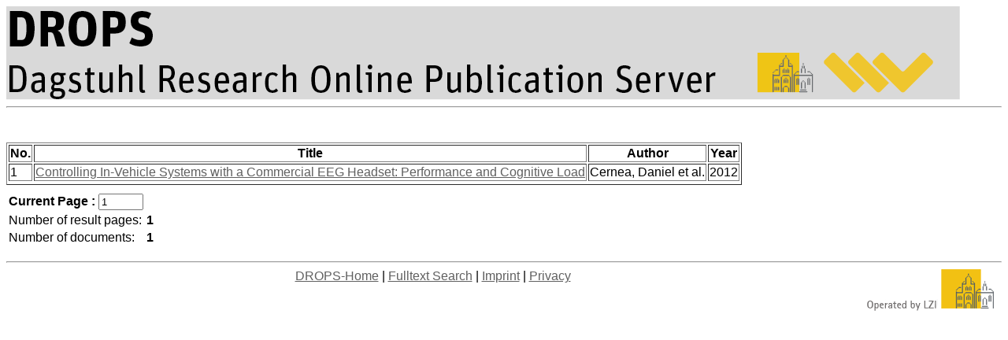

--- FILE ---
content_type: text/html; charset=UTF-8
request_url: http://dagstuhl.sunsite.rwth-aachen.de/opus/ergebnis.php?&suchwert2=Cernea%2C+Daniel
body_size: 1110
content:
<HTML>
    <HEAD>
    <META NAME="description" CONTENT="OPUS">
    <LINK REL="stylesheet" HREF="/opus/opus.css" TYPE="text/css">
    <META CHARSET="UTF-8">
    <TITLE> DROPS - Results </TITLE> 
</HEAD>
<BODY BGCOLOR="#FFFFFF" TEXT="#000000" LINK="#606060" VLINK="#303030">
<IMG SRC="/opus/Icons/drops-logo.png" ALIGN=TOP BORDER=0 VSPACE=0 HSPACE=0>
      </H2>
    </TD>
  </TR>
</TABLE>
<FONT FACE=arial, arial, helvetica>
<HR>
<br><br><FONT COLOR=red></FONT><TABLE BORDER=1> 
<TH VALIGN=TOP>No.</TH>
<TH VALIGN=TOP>Title </TH>
<TH VALIGN=TOP>Author </TH>
<TH VALIGN=TOP>Year </TH>
<TR> 
<TD VALIGN=MIDDLE>1</TD>
<TD VALIGN=TOP><A HREF="/opus/frontdoor.php?source_opus=3745">Controlling In-Vehicle Systems with a Commercial EEG Headset: Performance and Cognitive Load</A></TD>
<TD VALIGN=TOP>Cernea, Daniel et al.</TD>
<TD VALIGN=TOP>2012</TD>
</TR>
<TR>
</TR>
</TABLE>
<TABLE BORDER=0> 
<a href="/opus/ergebnis.php?startindex=100&dir=2&page=1&suchfeld1=&suchwert1=&suchfeld2=oa.person&suchwert2&suchfeld3=&suchwert3=&opt1=&opt2=&suchart=teil"></a> 
<TD VALIGN=top> 
<FORM METHOD="POST" ACTION="/opus/ergebnis.php"> 
<INPUT TYPE=hidden   NAME="startindex"  VALUE=0 > 
<INPUT TYPE=hidden   NAME="dir"         VALUE=2               > 
<INPUT TYPE=hidden   NAME="page"        VALUE=0       > 
<INPUT TYPE=hidden   NAME="suchfeld1"    VALUE=""   > 
<INPUT TYPE=hidden   NAME="suchwert1"    VALUE=""   > 
<INPUT TYPE=hidden   NAME="suchfeld2"    VALUE="oa.person"   > 
<INPUT TYPE=hidden   NAME="suchwert2"    VALUE=""   > 
<INPUT TYPE=hidden   NAME="suchfeld3"    VALUE=""   > 
<INPUT TYPE=hidden   NAME="suchwert3"    VALUE=""   > 
<INPUT TYPE=hidden   NAME="opt1"    VALUE=""   > 
<INPUT TYPE=hidden   NAME="opt2"    VALUE=""   > 
<INPUT TYPE=hidden   NAME="suchart"    VALUE="teil"   > 
<INPUT TYPE=hidden   NAME="sort"    VALUE="o.date_year DESC, o.title"   > 
<INPUT TYPE=hidden   NAME="Lines_Displayed"    VALUE="100"   > 
</FORM></TD><TR></TABLE> 
<TABLE BORDER=0> <TD VALIGN=top> 
<B>Current Page : </B><INPUT NAME="page"                      VALUE="1" SIZE="5"> 
<INPUT TYPE=hidden   NAME="startindex"  VALUE="100"     > 
<INPUT TYPE=hidden   NAME="suchfeld1"    VALUE=""   > 
<INPUT TYPE=hidden   NAME="suchwert1"    VALUE=""   > 
<INPUT TYPE=hidden   NAME="suchfeld2"    VALUE="oa.person"   > 
<INPUT TYPE=hidden   NAME="suchwert2"    VALUE="Cernea, Daniel"   > 
<INPUT TYPE=hidden   NAME="suchfeld3"    VALUE=""   > 
<INPUT TYPE=hidden   NAME="suchwert3"    VALUE=""   > 
<INPUT TYPE=hidden   NAME="opt1"    VALUE=""   > 
<INPUT TYPE=hidden   NAME="opt2"    VALUE=""   > 
<INPUT TYPE=hidden   NAME="suchart"    VALUE="teil"   > 
<INPUT TYPE=hidden   NAME="sort"    VALUE="o.date_year DESC, o.title"   > 
<INPUT TYPE=hidden   NAME="Lines_Displayed"    VALUE="100"   > 
<TR><TD>Number of result pages: <TD><B>     1 </B> <TR><TD>Number of documents:<TD> <B>     1 </B> <TR></TABLE> 
<P>
<HR>
<CENTER>
<A HREF="/opus">DROPS-Home</A> |
<A HREF="/opus/suche/index.php">Fulltext Search</A> |
<A HREF="/opus/doku/imprint.php">Imprint</A> |
<A HREF="/opus/doku/privacy.php">Privacy</A>
<IMG alt="Published by LZI" SRC="/opus/Icons/logo_t.png" ALIGN="right" BORDER=0 VSPACE=0 HSPACE=10>
</CENTER>
<BR><BR>
<BR><BR>
  
</body>

</html>


